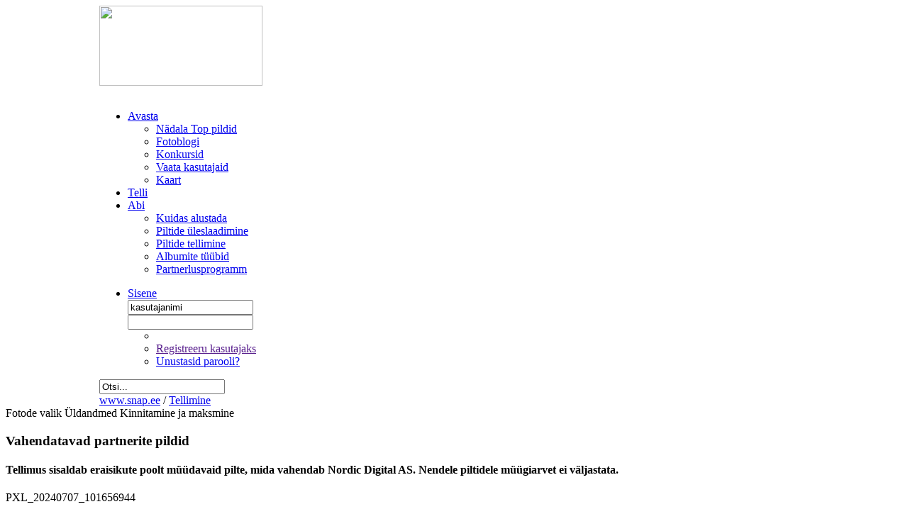

--- FILE ---
content_type: text/html; charset=UTF-8
request_url: https://snap.ee/telli?op=add&pic_id=7496726&size=1
body_size: 13972
content:
<!DOCTYPE html PUBLIC "-//W3C//DTD XHTML 1.0 Transitional//EN" "http://www.w3.org/TR/xhtml1/DTD/xhtml1-transitional.dtd">
<html xmlns="http://www.w3.org/1999/xhtml">
<head>
<title>Telli</title>
<link rel="icon" type="image/x-icon" href="/static/imgs/favicon.ico"  />

<meta http-equiv="Content-Type" content="text/html; charset=utf-8" />

<link type="text/css" rel="stylesheet" href="/static/styles/default_2.4.css" />


<!--[if lte IE 6]>
	<link rel="stylesheet" type="text/css" media="screen" href="/static/styles/default_ie6.css" />  
<![endif]-->
<script type="text/javascript">
   var ga_code = 'UA-10854962-1';
   var ga_code2 = 'UA-2628877-13';
</script>
<script src="/static/js/ga_local.js" type="text/javascript"></script>
</head>
<body>
<table width="100%" border="0" cellspacing="0" cellpadding="0" class="toptable">
<tr>
   <th>&nbsp;</th>
   <td width="1000" >
      <div class="header">
         <div class="logo">
            <a href="/">
               <img src="/static/imgs/logonew.jpg" width="230" height="113" />
            </a>
         </div><!--/logo -->
         <div class="dkarea">
         <!-- HEADER START -->
         <div class="s_layer register_layer"> </div>
<div class="s_opaque"> &nbsp;</div>
<div id="fb-root"></div>
<div class="menu_container">
<div class="menu2">
    <div class="menu_blue">
		<ul>

<li class="topmenu" id="item_4"><a href="/top"  >Avasta</a>
			<div class="over_menu">
				 <div class="topbg"></div>
				  <div class="bluebg">
					<ul>

				  <li class="big"><a href="/top"  >Nädala Top pildid</a></li>
				  <li ><a href="/blogi"  >Fotoblogi</a></li>
				  <li ><a href="/konkursid"  >Konkursid</a></li>
				  <li ><a href="/user"  >Vaata kasutajaid</a></li>
				  <li class="last"><a href="/kaart"  >Kaart</a></li>
				  </ul>
             </div><!--/bluebg -->
           </div><!--over_menu -->
			</li>
	  <li class="topmenu" id="item_3"><a href="/telli"  class="noarrow">Telli</a>
			<div class="telli_arv" style="display:none;"><span><a href="/telli" id="order_item_count">0</a></span></div>
			 </li>
	  <li class="topmenu" id="item_5"><a href="/abi"  >Abi</a>
			<div class="over_menu">
				 <div class="topbg"></div>
				  <div class="bluebg">
					<ul>

				  <li class="big"><a href="/abi/kuidas_alustada"  >Kuidas alustada</a></li>
				  <li ><a href="/abi/piltide_laadimine"  >Piltide üleslaadimine</a></li>
				  <li ><a href="/abi/piltide_tellimine"  >Piltide tellimine</a></li>
				  <li ><a href="/abi/albumite_tuubid"  >Albumite tüübid</a></li>
				  <li class="last"><a href="http://www.snap.ee/partnerlus"  >Partnerlusprogramm</a></li>
				  </ul>
             </div><!--/bluebg -->
           </div><!--over_menu -->
			</li>
	  </ul>
</div><!--menu_blue -->
    <div class="menu_rose" id="menu_rose">
    	<ul>
	  <li class="login" ><a href="javascript:void(0);" id="login_link">Sisene</a>
			 <div class="login_form_div">
             <div class="topbg"></div>
                <div class="rosebg">
						<form name="login_form_top" action="/login" method="post">
						<input type="hidden" name="op" value="visitor_login" />
						<input type="hidden" name="url_before_login" value="/telli" />
						<table border="0" cellspacing="0" cellpadding="0">
							  <tr>
								 <td>
								 <input name="username" type="text" value="kasutajanimi" class="textfield" onclick="if( this.value=='kasutajanimi' )this.value='';" tabindex="1"/></td>
								 <td rowspan="2"><input type="image" src="/static/imgs/submit.gif" name="_submit" tabindex="3" /></td>
							  </tr>
							  <tr>
								 <td><input name="password" type="password" id="pass_field" value="" class="textfield"  tabindex="2"/></td>
							  </tr>
							</table>
						</form>
				<ul>
	<li id="fb_btn">
		</li>
	<li>
               <a href="" class="register_link">Registreeru kasutajaks</a> 
        </li>
	<li class="last"><a href="/login/?op=newpass">Unustasid parooli?</a></li>
	</ul>

                    </div><!--/rosebg -->
                </div><!--/login_form -->
            </li>
     	</ul>
    </div><!--menu_blue -->
</div><!--/menu -->
</div><!--/menu_container -->

	<script>
	    var cbl;
	    var api_key = '161240023904372';
	</script>
<div class="top_search" style="padding-right:50px;" >
	<form action="/otsing" method="get">
	  <input name="keyword" type="text" value="Otsi..."  class="textfield"  onclick="this.value=''"/>
	</form>
</div><!--/top_search -->

<script type="text/javascript" src="/static/js/jquery-1.4.2.min.js"></script>
<script type="text/javascript" src="/static/js/notification.js"></script>

<script type="text/javascript">

$(document).ready(function() {

	$("#login_link").click(function(){
		$('.login_form_div').toggle();
		  return false;
	  });
	// regamise vorm
         $(".register_link, span.alusta, a.alink").click(function(){
            $('.login_form_div').hide();
            var s_opaque = $(document).height();
            $(".s_opaque").css({'height': s_opaque+'px'});
            $.get('/login', '_ajax=content&op=register', processShow);
            return false;
         }); 
        function processShow (data, status) {
            if (status=='success') {
               $(".s_opaque, .s_layer").show(); 
               $('.s_layer').html(data);
            } else {
               alert ('Registreerimise vormi kuvamine ebaõnnestus! Palun proovige uuesti.');
            }
         } // end processDel

	$(".topmenu").each(function() {
		 $(this).hover(
			function () {
			  $(this).find('.over_menu').show();
			  return false;
			},
			function () {
				$(this).find('.over_menu').hide();
				return false;
			}
		 );
	 });
});

</script>


<!-- HEADER END -->
         </div><!-- /dkarea -->
         <div class="ltarea">
            <div class="path">
            <!-- INFO MENU START -->
            <a href="/">www.snap.ee</a>
<span>/</span>
<a href="/telli" class="red">Tellimine</a><!-- INFO MENU END -->
            </div><!-- /path -->

           <!-- SEND TO FRIEND START -->
				<!-- SEND TO FRIEND END -->
         </div><!-- /ltarea -->
      </div><!-- /header -->
   </td>
   <td>&nbsp;</td>
</tr>
</table><!-- /toptable -->

<div class="whitearea">
  <div id="main">   
      <!-- SISU START -->
      <script type="text/javascript">
   var the_wide_screen = "#box_telli";
	var whole_screen = "false";
   $(document).ready(function(){
		matrix_calcer();
      $(window).resize(matrix_calcer);
	});
</script>
<script type="text/javascript">
function get_html_data( status ){
	
	if( status == "hash" ){
		var size_hash = {};
		size_hash['10x13'] = {};
size_hash['10x15'] = {};
size_hash['15x20'] = {};
size_hash['15x23'] = {};
size_hash['21x30'] = {};
return size_hash;
	}
	else if( status == "euro") {                  
 	   var euro = 15.6466; 
 	  	return euro;           
 	}; 
};

</script>
<script type="text/javascript" src="/static/js/wide_screen_2.4.js"></script>
<script type="text/javascript" src="/static/js/order_images_2.4.js"></script>
<script type="text/javascript" src="/static/js/jquery.dimensions_2.4.js"></script>
<script language="javascript">
	
	var menuYloc = null;
	
	
	$(function(){
		
		var obj = $(".order_floater");
		obj.css("top", 0);
		var topStopper = obj.offset().top;
		var winHeight = $(window).height();
		var footer = $(".footer_banner");
		var footerTop = footer.offset().top;
		
		$(window).bind("scroll", function(){
			var outerHeight = obj.outerHeight();
			var scrollTop = $(window).scrollTop();
			var newTop = 0;
			
			if( scrollTop > topStopper){
				if( scrollTop+outerHeight > footerTop-30 ){
					newTop = footerTop - outerHeight - topStopper-30;
				}else{
					newTop = scrollTop - topStopper;
				};
			}else if( scrollTop < topStopper ){
				newTop = 0;
			};
			
			if( winHeight > outerHeight ){
				obj.animate({top: newTop}, {duration:250, queue:false});
			};
			
		}).trigger("scroll");
		
		$(window).bind("resize", function(){
			winHeight = $(window).height();
		});
		
	});
	
</script>
<style>
#main{position:relative;}
</style>
	<div class="tellimus_stage">
	   <a><span>Fotode valik</span></a>
	   <a>Üldandmed</a>
	   <a>Kinnitamine ja maksmine</a>
	</div>
<form name="order_form" action="/telli" method="post">

   <input type="hidden" name="_submit" value="1" />
   <input type="hidden" name="op" value="step1" />
   <div class="box_telli" id="box_telli">
   <div class="vahendatav">
      	<h3>Vahendatavad partnerite pildid</h3>
         <h4>Tellimus sisaldab eraisikute poolt müüdavaid pilte, mida vahendab Nordic Digital AS. Nendele piltidele müügiarvet ei väljastata.</h4>
      </div><!--/vahendatav-->
			<div class="order" id="order_item_7496726">
         <div class="top">
            <span>PXL_20240707_101656944</span> <a href="?op=delete&pic_id=7496726" id="remove_item_7496726" class="close" title="Kustuta"></a>
         </div>
         <div class="center">
				<div class="nb" id="nb_7496726" style="display: none">&nbsp;</div>
            <div class="border" id="border_7496726">&nbsp;</div>
					<div class="paper" id="paper_7496726">&nbsp;</div>
					<img src="/static/user_thumbs/htoivo/miikse_matusoaiapuha/t260_PXL_20240707_101656944.jpg" alt="" id="image_7496726" style="z-index:30; position:absolute; top:0px; left:0px;"/>
				</div>
         <div class="bottom">
            <select name="pic_printsize_7496726" id="pic_printsize_7496726" class="type">
               <option value="1" selected="selected">10x13 (0.23 €) </option>
               <option value="2" >10x15 (0.23 €) </option>
               <option value="4" >15x20 (0.69 €) </option>
               <option value="5" >15x23 (0.69 €) </option>
               <option value="6" >21x30 (1.49 €) </option>
               </select>
            <span>Kogus:</span>
            <input type="text" class="amount" name="pic_qty_7496726" id="pic_qty_7496726" value="1" maxlength="3" />

				<input type="hidden" name="pic_size_7496726" id="pic_size_7496726" value="4032x3024" />
            <select name="pic_cut_type_7496726" id="pic_cut_type_7496726" class="type2" style="display: none">
							 <option value="fill_in" >lõika</option>
							 <option value="fit_in" >mahuta</option>
							 <option value="add_border" >Lisa raam</option>
            </select>
						
         </div>
      </div>
			
      </div>
   <div class="dist">&nbsp;</div>
   <div class="order_floater">
   <div class="box_telli_pink" id="total_prices">
      <div class="top">Sinu <span>Tellimus</span></div>
		<div class="total">
			<span>Kokku:</span><span class="white">0 €</span>
		</div>
   </div>
      <div class="box_telli_gray">
      
         <span>Piltide suurus:</span>
         <select name="pic_printsize" id="pic_printsize" class="ginput">
				<option value="">määra kõigile</option>
				<option value="1" >10x13 </option>
				<option value="2" >10x15 </option>
				<option value="4" >15x20 </option>
				<option value="5" >15x23 </option>
				<option value="6" >21x30 </option>
				</select>

         <span>Paberi tüüp:</span>
         <select name="pic_type_id" class="ginput">
				<option value="1" >Läikiv</option>
				<option value="2" >Matt</option>
				</select>

         <span>Lõike tüüp:</span>
         <select name="cut_type" id="cut_type" class="ginput">
            <option value="fill_in" >lõika</option>
            <option value="fit_in" >mahuta</option>
				<option value="add_border" >Lisa raam</option>
            <option value="personal" >Igat pilti eraldi</option>
         </select>

         <span>Sooduskood:</span>
         <input class="ginput2" name="discount_code" value="" maxlength="20" />
         <span>Teenus:</span>

         <div class="radio_label"><label><input type="checkbox" name="no_correction" value="1" /></label><span class="radio_text">Mitte korrigeerida</span></div>
         <a href="?op=removeall" id="removeall" onclick="return confirm('Eemaldame tellimusest kõik pildid. Oled kindel?')" style="float:left; padding:10px 0 0 0;">Eemalda kõik pildid tellimusest</a>
			<br style="clear:both;"/><br/><span >Miinimum tellimus on 1.60 €</span>
			<a class="blue_btn_shdw_arrowed floatright margtop30 margright15" name="upload" id="upload" onclick="document.order_form.submit();">Jätka</a>
    
      </div>

      <div class="box_bottom">
         &nbsp;
      </div>
      </div>

</form>



<!-- SISU END -->
  </div><!-- /main -->
</div><!-- /whitearea -->

<div class="clear">&nbsp;</div>
<div class="footer_banner">
   <!-- BANNER START -->
  <!--/* OpenX Javascript Tag v2.8.7 */-->
	<!-- Revive Adserver Javascript Tag - Generated with Revive Adserver v5.4.1 -->
   <script type='text/javascript'><!--//<![CDATA[
   var m3_u = (location.protocol=='https:'?'https://ads.photopoint.ee/www/delivery/ajs.php':'http://ads.photopoint.ee/www/delivery/ajs.php');
   var m3_r = Math.floor(Math.random()*99999999999);
   if (!document.MAX_used) document.MAX_used = ',';
   document.write ("<scr"+"ipt type='text/javascript' src='"+m3_u);
   document.write ("?zoneid=16");
   document.write ('&amp;cb=' + m3_r);
   if (document.MAX_used != ',') document.write ("&amp;exclude=" + document.MAX_used);
   document.write (document.charset ? '&amp;charset='+document.charset : (document.characterSet ? '&amp;charset='+document.characterSet : ''));
   document.write ("&amp;loc=" + escape(window.location));
   if (document.referrer) document.write ("&amp;referer=" + escape(document.referrer));
   if (document.context) document.write ("&context=" + escape(document.context));
   document.write ("'><\/scr"+"ipt>");
   //]]>--></script><noscript><a href='https://ads.photopoint.ee/www/delivery/ck.php?n=aae61dac&amp;cb=1182' target='_blank'><img src='https://ads.photopoint.ee/www/delivery/avw.php?zoneid=16&amp;cb=1182&amp;n=aae61dac' border='0' alt='' /></a></noscript>

   <!-- BANNER END -->&nbsp;
</div><!-- /footer_banner -->
</body>
</html>
 <!-- PAGE GENERATED IN 0.12065 seconds -->